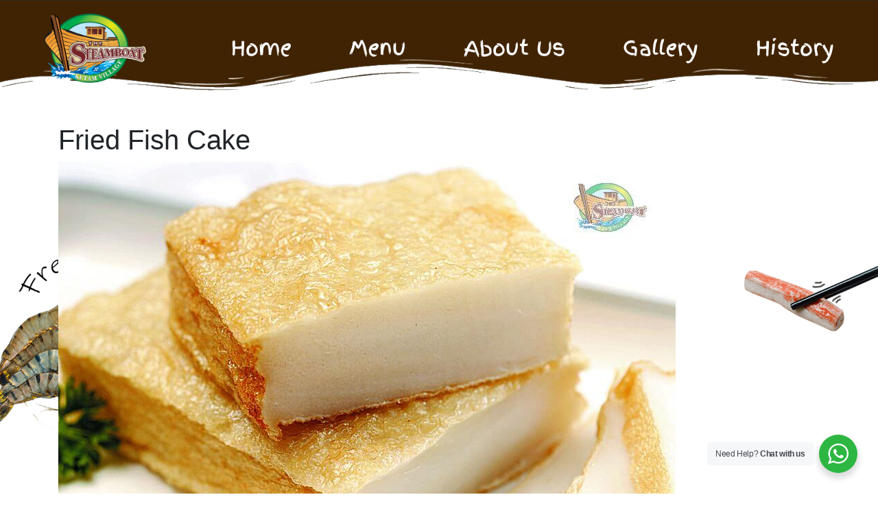

--- FILE ---
content_type: text/html; charset=UTF-8
request_url: https://www.thesteamboat.com.my/fried-fish-cake/
body_size: 10355
content:
<!DOCTYPE html>
<html lang="en-US">
<head>
    <meta charset="UTF-8">
    <meta name="viewport" content="width=device-width, initial-scale=1">
    <meta http-equiv="X-UA-Compatible" content="IE=edge">
    <link rel="profile" href="https://gmpg.org/xfn/11">
	<meta name='robots' content='index, follow, max-image-preview:large, max-snippet:-1, max-video-preview:-1' />

	<!-- This site is optimized with the Yoast SEO plugin v24.5 - https://yoast.com/wordpress/plugins/seo/ -->
	<title>Fried Fish Cake | TheSteamboat Ketam Village</title>
	<link rel="canonical" href="https://www.thesteamboat.com.my/fried-fish-cake/" />
	<meta property="og:locale" content="en_US" />
	<meta property="og:type" content="article" />
	<meta property="og:title" content="Fried Fish Cake | TheSteamboat Ketam Village" />
	<meta property="og:url" content="https://www.thesteamboat.com.my/fried-fish-cake/" />
	<meta property="og:site_name" content="TheSteamboat Ketam Village" />
	<meta property="article:published_time" content="2022-09-28T07:01:04+00:00" />
	<meta property="og:image" content="https://www.thesteamboat.com.my/wp-content/uploads/2022/09/ala-fishcake.jpg" />
	<meta property="og:image:width" content="900" />
	<meta property="og:image:height" content="602" />
	<meta property="og:image:type" content="image/jpeg" />
	<meta name="author" content="login_thesteamboat" />
	<meta name="twitter:card" content="summary_large_image" />
	<meta name="twitter:label1" content="Written by" />
	<meta name="twitter:data1" content="login_thesteamboat" />
	<script type="application/ld+json" class="yoast-schema-graph">{"@context":"https://schema.org","@graph":[{"@type":"WebPage","@id":"https://www.thesteamboat.com.my/fried-fish-cake/","url":"https://www.thesteamboat.com.my/fried-fish-cake/","name":"Fried Fish Cake | TheSteamboat Ketam Village","isPartOf":{"@id":"https://www.thesteamboat.com.my/#website"},"primaryImageOfPage":{"@id":"https://www.thesteamboat.com.my/fried-fish-cake/#primaryimage"},"image":{"@id":"https://www.thesteamboat.com.my/fried-fish-cake/#primaryimage"},"thumbnailUrl":"https://www.thesteamboat.com.my/wp-content/uploads/2022/09/ala-fishcake.jpg","datePublished":"2022-09-28T07:01:04+00:00","author":{"@id":"https://www.thesteamboat.com.my/#/schema/person/5fc06a3840a33a49836406acb9d08e32"},"breadcrumb":{"@id":"https://www.thesteamboat.com.my/fried-fish-cake/#breadcrumb"},"inLanguage":"en-US","potentialAction":[{"@type":"ReadAction","target":["https://www.thesteamboat.com.my/fried-fish-cake/"]}]},{"@type":"ImageObject","inLanguage":"en-US","@id":"https://www.thesteamboat.com.my/fried-fish-cake/#primaryimage","url":"https://www.thesteamboat.com.my/wp-content/uploads/2022/09/ala-fishcake.jpg","contentUrl":"https://www.thesteamboat.com.my/wp-content/uploads/2022/09/ala-fishcake.jpg","width":900,"height":602},{"@type":"BreadcrumbList","@id":"https://www.thesteamboat.com.my/fried-fish-cake/#breadcrumb","itemListElement":[{"@type":"ListItem","position":1,"name":"Home","item":"https://www.thesteamboat.com.my/"},{"@type":"ListItem","position":2,"name":"Fried Fish Cake"}]},{"@type":"WebSite","@id":"https://www.thesteamboat.com.my/#website","url":"https://www.thesteamboat.com.my/","name":"TheSteamboat Ketam Village","description":"Official Website","potentialAction":[{"@type":"SearchAction","target":{"@type":"EntryPoint","urlTemplate":"https://www.thesteamboat.com.my/?s={search_term_string}"},"query-input":{"@type":"PropertyValueSpecification","valueRequired":true,"valueName":"search_term_string"}}],"inLanguage":"en-US"},{"@type":"Person","@id":"https://www.thesteamboat.com.my/#/schema/person/5fc06a3840a33a49836406acb9d08e32","name":"login_thesteamboat","image":{"@type":"ImageObject","inLanguage":"en-US","@id":"https://www.thesteamboat.com.my/#/schema/person/image/","url":"https://secure.gravatar.com/avatar/c8a591001cae61c629e8da6fe52ecd8d5f202103939d7b5207ca6b9b4ffee608?s=96&d=mm&r=g","contentUrl":"https://secure.gravatar.com/avatar/c8a591001cae61c629e8da6fe52ecd8d5f202103939d7b5207ca6b9b4ffee608?s=96&d=mm&r=g","caption":"login_thesteamboat"},"sameAs":["https://www.thesteamboat.com.my"],"url":"https://www.thesteamboat.com.my/author/login_thesteamboat/"}]}</script>
	<!-- / Yoast SEO plugin. -->


<link rel="alternate" type="application/rss+xml" title="TheSteamboat Ketam Village &raquo; Feed" href="https://www.thesteamboat.com.my/feed/" />
<link rel="alternate" type="application/rss+xml" title="TheSteamboat Ketam Village &raquo; Comments Feed" href="https://www.thesteamboat.com.my/comments/feed/" />
<link rel="alternate" type="application/rss+xml" title="TheSteamboat Ketam Village &raquo; Fried Fish Cake Comments Feed" href="https://www.thesteamboat.com.my/fried-fish-cake/feed/" />
<link rel="alternate" title="oEmbed (JSON)" type="application/json+oembed" href="https://www.thesteamboat.com.my/wp-json/oembed/1.0/embed?url=https%3A%2F%2Fwww.thesteamboat.com.my%2Ffried-fish-cake%2F" />
<link rel="alternate" title="oEmbed (XML)" type="text/xml+oembed" href="https://www.thesteamboat.com.my/wp-json/oembed/1.0/embed?url=https%3A%2F%2Fwww.thesteamboat.com.my%2Ffried-fish-cake%2F&#038;format=xml" />
<style id='wp-img-auto-sizes-contain-inline-css' type='text/css'>
img:is([sizes=auto i],[sizes^="auto," i]){contain-intrinsic-size:3000px 1500px}
/*# sourceURL=wp-img-auto-sizes-contain-inline-css */
</style>
<style id='wp-emoji-styles-inline-css' type='text/css'>

	img.wp-smiley, img.emoji {
		display: inline !important;
		border: none !important;
		box-shadow: none !important;
		height: 1em !important;
		width: 1em !important;
		margin: 0 0.07em !important;
		vertical-align: -0.1em !important;
		background: none !important;
		padding: 0 !important;
	}
/*# sourceURL=wp-emoji-styles-inline-css */
</style>
<style id='wp-block-library-inline-css' type='text/css'>
:root{--wp-block-synced-color:#7a00df;--wp-block-synced-color--rgb:122,0,223;--wp-bound-block-color:var(--wp-block-synced-color);--wp-editor-canvas-background:#ddd;--wp-admin-theme-color:#007cba;--wp-admin-theme-color--rgb:0,124,186;--wp-admin-theme-color-darker-10:#006ba1;--wp-admin-theme-color-darker-10--rgb:0,107,160.5;--wp-admin-theme-color-darker-20:#005a87;--wp-admin-theme-color-darker-20--rgb:0,90,135;--wp-admin-border-width-focus:2px}@media (min-resolution:192dpi){:root{--wp-admin-border-width-focus:1.5px}}.wp-element-button{cursor:pointer}:root .has-very-light-gray-background-color{background-color:#eee}:root .has-very-dark-gray-background-color{background-color:#313131}:root .has-very-light-gray-color{color:#eee}:root .has-very-dark-gray-color{color:#313131}:root .has-vivid-green-cyan-to-vivid-cyan-blue-gradient-background{background:linear-gradient(135deg,#00d084,#0693e3)}:root .has-purple-crush-gradient-background{background:linear-gradient(135deg,#34e2e4,#4721fb 50%,#ab1dfe)}:root .has-hazy-dawn-gradient-background{background:linear-gradient(135deg,#faaca8,#dad0ec)}:root .has-subdued-olive-gradient-background{background:linear-gradient(135deg,#fafae1,#67a671)}:root .has-atomic-cream-gradient-background{background:linear-gradient(135deg,#fdd79a,#004a59)}:root .has-nightshade-gradient-background{background:linear-gradient(135deg,#330968,#31cdcf)}:root .has-midnight-gradient-background{background:linear-gradient(135deg,#020381,#2874fc)}:root{--wp--preset--font-size--normal:16px;--wp--preset--font-size--huge:42px}.has-regular-font-size{font-size:1em}.has-larger-font-size{font-size:2.625em}.has-normal-font-size{font-size:var(--wp--preset--font-size--normal)}.has-huge-font-size{font-size:var(--wp--preset--font-size--huge)}.has-text-align-center{text-align:center}.has-text-align-left{text-align:left}.has-text-align-right{text-align:right}.has-fit-text{white-space:nowrap!important}#end-resizable-editor-section{display:none}.aligncenter{clear:both}.items-justified-left{justify-content:flex-start}.items-justified-center{justify-content:center}.items-justified-right{justify-content:flex-end}.items-justified-space-between{justify-content:space-between}.screen-reader-text{border:0;clip-path:inset(50%);height:1px;margin:-1px;overflow:hidden;padding:0;position:absolute;width:1px;word-wrap:normal!important}.screen-reader-text:focus{background-color:#ddd;clip-path:none;color:#444;display:block;font-size:1em;height:auto;left:5px;line-height:normal;padding:15px 23px 14px;text-decoration:none;top:5px;width:auto;z-index:100000}html :where(.has-border-color){border-style:solid}html :where([style*=border-top-color]){border-top-style:solid}html :where([style*=border-right-color]){border-right-style:solid}html :where([style*=border-bottom-color]){border-bottom-style:solid}html :where([style*=border-left-color]){border-left-style:solid}html :where([style*=border-width]){border-style:solid}html :where([style*=border-top-width]){border-top-style:solid}html :where([style*=border-right-width]){border-right-style:solid}html :where([style*=border-bottom-width]){border-bottom-style:solid}html :where([style*=border-left-width]){border-left-style:solid}html :where(img[class*=wp-image-]){height:auto;max-width:100%}:where(figure){margin:0 0 1em}html :where(.is-position-sticky){--wp-admin--admin-bar--position-offset:var(--wp-admin--admin-bar--height,0px)}@media screen and (max-width:600px){html :where(.is-position-sticky){--wp-admin--admin-bar--position-offset:0px}}

/*# sourceURL=wp-block-library-inline-css */
</style><style id='global-styles-inline-css' type='text/css'>
:root{--wp--preset--aspect-ratio--square: 1;--wp--preset--aspect-ratio--4-3: 4/3;--wp--preset--aspect-ratio--3-4: 3/4;--wp--preset--aspect-ratio--3-2: 3/2;--wp--preset--aspect-ratio--2-3: 2/3;--wp--preset--aspect-ratio--16-9: 16/9;--wp--preset--aspect-ratio--9-16: 9/16;--wp--preset--color--black: #000000;--wp--preset--color--cyan-bluish-gray: #abb8c3;--wp--preset--color--white: #ffffff;--wp--preset--color--pale-pink: #f78da7;--wp--preset--color--vivid-red: #cf2e2e;--wp--preset--color--luminous-vivid-orange: #ff6900;--wp--preset--color--luminous-vivid-amber: #fcb900;--wp--preset--color--light-green-cyan: #7bdcb5;--wp--preset--color--vivid-green-cyan: #00d084;--wp--preset--color--pale-cyan-blue: #8ed1fc;--wp--preset--color--vivid-cyan-blue: #0693e3;--wp--preset--color--vivid-purple: #9b51e0;--wp--preset--gradient--vivid-cyan-blue-to-vivid-purple: linear-gradient(135deg,rgb(6,147,227) 0%,rgb(155,81,224) 100%);--wp--preset--gradient--light-green-cyan-to-vivid-green-cyan: linear-gradient(135deg,rgb(122,220,180) 0%,rgb(0,208,130) 100%);--wp--preset--gradient--luminous-vivid-amber-to-luminous-vivid-orange: linear-gradient(135deg,rgb(252,185,0) 0%,rgb(255,105,0) 100%);--wp--preset--gradient--luminous-vivid-orange-to-vivid-red: linear-gradient(135deg,rgb(255,105,0) 0%,rgb(207,46,46) 100%);--wp--preset--gradient--very-light-gray-to-cyan-bluish-gray: linear-gradient(135deg,rgb(238,238,238) 0%,rgb(169,184,195) 100%);--wp--preset--gradient--cool-to-warm-spectrum: linear-gradient(135deg,rgb(74,234,220) 0%,rgb(151,120,209) 20%,rgb(207,42,186) 40%,rgb(238,44,130) 60%,rgb(251,105,98) 80%,rgb(254,248,76) 100%);--wp--preset--gradient--blush-light-purple: linear-gradient(135deg,rgb(255,206,236) 0%,rgb(152,150,240) 100%);--wp--preset--gradient--blush-bordeaux: linear-gradient(135deg,rgb(254,205,165) 0%,rgb(254,45,45) 50%,rgb(107,0,62) 100%);--wp--preset--gradient--luminous-dusk: linear-gradient(135deg,rgb(255,203,112) 0%,rgb(199,81,192) 50%,rgb(65,88,208) 100%);--wp--preset--gradient--pale-ocean: linear-gradient(135deg,rgb(255,245,203) 0%,rgb(182,227,212) 50%,rgb(51,167,181) 100%);--wp--preset--gradient--electric-grass: linear-gradient(135deg,rgb(202,248,128) 0%,rgb(113,206,126) 100%);--wp--preset--gradient--midnight: linear-gradient(135deg,rgb(2,3,129) 0%,rgb(40,116,252) 100%);--wp--preset--font-size--small: 13px;--wp--preset--font-size--medium: 20px;--wp--preset--font-size--large: 36px;--wp--preset--font-size--x-large: 42px;--wp--preset--spacing--20: 0.44rem;--wp--preset--spacing--30: 0.67rem;--wp--preset--spacing--40: 1rem;--wp--preset--spacing--50: 1.5rem;--wp--preset--spacing--60: 2.25rem;--wp--preset--spacing--70: 3.38rem;--wp--preset--spacing--80: 5.06rem;--wp--preset--shadow--natural: 6px 6px 9px rgba(0, 0, 0, 0.2);--wp--preset--shadow--deep: 12px 12px 50px rgba(0, 0, 0, 0.4);--wp--preset--shadow--sharp: 6px 6px 0px rgba(0, 0, 0, 0.2);--wp--preset--shadow--outlined: 6px 6px 0px -3px rgb(255, 255, 255), 6px 6px rgb(0, 0, 0);--wp--preset--shadow--crisp: 6px 6px 0px rgb(0, 0, 0);}:where(.is-layout-flex){gap: 0.5em;}:where(.is-layout-grid){gap: 0.5em;}body .is-layout-flex{display: flex;}.is-layout-flex{flex-wrap: wrap;align-items: center;}.is-layout-flex > :is(*, div){margin: 0;}body .is-layout-grid{display: grid;}.is-layout-grid > :is(*, div){margin: 0;}:where(.wp-block-columns.is-layout-flex){gap: 2em;}:where(.wp-block-columns.is-layout-grid){gap: 2em;}:where(.wp-block-post-template.is-layout-flex){gap: 1.25em;}:where(.wp-block-post-template.is-layout-grid){gap: 1.25em;}.has-black-color{color: var(--wp--preset--color--black) !important;}.has-cyan-bluish-gray-color{color: var(--wp--preset--color--cyan-bluish-gray) !important;}.has-white-color{color: var(--wp--preset--color--white) !important;}.has-pale-pink-color{color: var(--wp--preset--color--pale-pink) !important;}.has-vivid-red-color{color: var(--wp--preset--color--vivid-red) !important;}.has-luminous-vivid-orange-color{color: var(--wp--preset--color--luminous-vivid-orange) !important;}.has-luminous-vivid-amber-color{color: var(--wp--preset--color--luminous-vivid-amber) !important;}.has-light-green-cyan-color{color: var(--wp--preset--color--light-green-cyan) !important;}.has-vivid-green-cyan-color{color: var(--wp--preset--color--vivid-green-cyan) !important;}.has-pale-cyan-blue-color{color: var(--wp--preset--color--pale-cyan-blue) !important;}.has-vivid-cyan-blue-color{color: var(--wp--preset--color--vivid-cyan-blue) !important;}.has-vivid-purple-color{color: var(--wp--preset--color--vivid-purple) !important;}.has-black-background-color{background-color: var(--wp--preset--color--black) !important;}.has-cyan-bluish-gray-background-color{background-color: var(--wp--preset--color--cyan-bluish-gray) !important;}.has-white-background-color{background-color: var(--wp--preset--color--white) !important;}.has-pale-pink-background-color{background-color: var(--wp--preset--color--pale-pink) !important;}.has-vivid-red-background-color{background-color: var(--wp--preset--color--vivid-red) !important;}.has-luminous-vivid-orange-background-color{background-color: var(--wp--preset--color--luminous-vivid-orange) !important;}.has-luminous-vivid-amber-background-color{background-color: var(--wp--preset--color--luminous-vivid-amber) !important;}.has-light-green-cyan-background-color{background-color: var(--wp--preset--color--light-green-cyan) !important;}.has-vivid-green-cyan-background-color{background-color: var(--wp--preset--color--vivid-green-cyan) !important;}.has-pale-cyan-blue-background-color{background-color: var(--wp--preset--color--pale-cyan-blue) !important;}.has-vivid-cyan-blue-background-color{background-color: var(--wp--preset--color--vivid-cyan-blue) !important;}.has-vivid-purple-background-color{background-color: var(--wp--preset--color--vivid-purple) !important;}.has-black-border-color{border-color: var(--wp--preset--color--black) !important;}.has-cyan-bluish-gray-border-color{border-color: var(--wp--preset--color--cyan-bluish-gray) !important;}.has-white-border-color{border-color: var(--wp--preset--color--white) !important;}.has-pale-pink-border-color{border-color: var(--wp--preset--color--pale-pink) !important;}.has-vivid-red-border-color{border-color: var(--wp--preset--color--vivid-red) !important;}.has-luminous-vivid-orange-border-color{border-color: var(--wp--preset--color--luminous-vivid-orange) !important;}.has-luminous-vivid-amber-border-color{border-color: var(--wp--preset--color--luminous-vivid-amber) !important;}.has-light-green-cyan-border-color{border-color: var(--wp--preset--color--light-green-cyan) !important;}.has-vivid-green-cyan-border-color{border-color: var(--wp--preset--color--vivid-green-cyan) !important;}.has-pale-cyan-blue-border-color{border-color: var(--wp--preset--color--pale-cyan-blue) !important;}.has-vivid-cyan-blue-border-color{border-color: var(--wp--preset--color--vivid-cyan-blue) !important;}.has-vivid-purple-border-color{border-color: var(--wp--preset--color--vivid-purple) !important;}.has-vivid-cyan-blue-to-vivid-purple-gradient-background{background: var(--wp--preset--gradient--vivid-cyan-blue-to-vivid-purple) !important;}.has-light-green-cyan-to-vivid-green-cyan-gradient-background{background: var(--wp--preset--gradient--light-green-cyan-to-vivid-green-cyan) !important;}.has-luminous-vivid-amber-to-luminous-vivid-orange-gradient-background{background: var(--wp--preset--gradient--luminous-vivid-amber-to-luminous-vivid-orange) !important;}.has-luminous-vivid-orange-to-vivid-red-gradient-background{background: var(--wp--preset--gradient--luminous-vivid-orange-to-vivid-red) !important;}.has-very-light-gray-to-cyan-bluish-gray-gradient-background{background: var(--wp--preset--gradient--very-light-gray-to-cyan-bluish-gray) !important;}.has-cool-to-warm-spectrum-gradient-background{background: var(--wp--preset--gradient--cool-to-warm-spectrum) !important;}.has-blush-light-purple-gradient-background{background: var(--wp--preset--gradient--blush-light-purple) !important;}.has-blush-bordeaux-gradient-background{background: var(--wp--preset--gradient--blush-bordeaux) !important;}.has-luminous-dusk-gradient-background{background: var(--wp--preset--gradient--luminous-dusk) !important;}.has-pale-ocean-gradient-background{background: var(--wp--preset--gradient--pale-ocean) !important;}.has-electric-grass-gradient-background{background: var(--wp--preset--gradient--electric-grass) !important;}.has-midnight-gradient-background{background: var(--wp--preset--gradient--midnight) !important;}.has-small-font-size{font-size: var(--wp--preset--font-size--small) !important;}.has-medium-font-size{font-size: var(--wp--preset--font-size--medium) !important;}.has-large-font-size{font-size: var(--wp--preset--font-size--large) !important;}.has-x-large-font-size{font-size: var(--wp--preset--font-size--x-large) !important;}
/*# sourceURL=global-styles-inline-css */
</style>

<style id='classic-theme-styles-inline-css' type='text/css'>
/*! This file is auto-generated */
.wp-block-button__link{color:#fff;background-color:#32373c;border-radius:9999px;box-shadow:none;text-decoration:none;padding:calc(.667em + 2px) calc(1.333em + 2px);font-size:1.125em}.wp-block-file__button{background:#32373c;color:#fff;text-decoration:none}
/*# sourceURL=/wp-includes/css/classic-themes.min.css */
</style>
<link rel='stylesheet' id='nta-css-popup-css' href='https://www.thesteamboat.com.my/wp-content/plugins/wp-whatsapp/assets/dist/css/style.css?ver=6.9' type='text/css' media='all' />
<link rel='stylesheet' id='wpsm_tabs_r-font-awesome-front-css' href='https://www.thesteamboat.com.my/wp-content/plugins/tabs-responsive/assets/css/font-awesome/css/font-awesome.min.css?ver=6.9' type='text/css' media='all' />
<link rel='stylesheet' id='wpsm_tabs_r_bootstrap-front-css' href='https://www.thesteamboat.com.my/wp-content/plugins/tabs-responsive/assets/css/bootstrap-front.css?ver=6.9' type='text/css' media='all' />
<link rel='stylesheet' id='wpsm_tabs_r_animate-css' href='https://www.thesteamboat.com.my/wp-content/plugins/tabs-responsive/assets/css/animate.css?ver=6.9' type='text/css' media='all' />
<link rel='stylesheet' id='zhi-bootstrap-style-css' href='https://www.thesteamboat.com.my/wp-content/themes/zhi_theme/css/bootstrap.min.css?ver=6.9' type='text/css' media='all' />
<link rel='stylesheet' id='zhi-stylesheet-css' href='https://www.thesteamboat.com.my/wp-content/themes/zhi_theme/css/style.css?v2_13&#038;ver=6.9' type='text/css' media='all' />
<link rel='stylesheet' id='zhi-theme-style-css' href='https://www.thesteamboat.com.my/wp-content/themes/zhi_theme/css/theme-bootstrap.php?ver=6.9' type='text/css' media='all' />
<link rel='stylesheet' id='zhi_owl-css' href='https://www.thesteamboat.com.my/wp-content/themes/zhi_theme/css/owl.carousel.min.css?ver=6.9' type='text/css' media='all' />
<link rel='stylesheet' id='zhi_owl_theme-css' href='https://www.thesteamboat.com.my/wp-content/themes/zhi_theme/css/owl.theme.default.min.css?ver=6.9' type='text/css' media='all' />
<link rel='stylesheet' id='zhi_fancy-css' href='https://www.thesteamboat.com.my/wp-content/themes/zhi_theme/css/jquery.fancybox.min.css?ver=6.9' type='text/css' media='all' />
<!--n2css--><!--n2js--><script type="text/javascript" src="https://www.thesteamboat.com.my/wp-includes/js/jquery/jquery.min.js?ver=3.7.1" id="jquery-core-js"></script>
<script type="text/javascript" src="https://www.thesteamboat.com.my/wp-includes/js/jquery/jquery-migrate.min.js?ver=3.4.1" id="jquery-migrate-js"></script>
<link rel="https://api.w.org/" href="https://www.thesteamboat.com.my/wp-json/" /><link rel="alternate" title="JSON" type="application/json" href="https://www.thesteamboat.com.my/wp-json/wp/v2/posts/418" /><link rel="EditURI" type="application/rsd+xml" title="RSD" href="https://www.thesteamboat.com.my/xmlrpc.php?rsd" />
<meta name="generator" content="WordPress 6.9" />
<link rel='shortlink' href='https://www.thesteamboat.com.my/?p=418' />
<meta name="generator" content="Powered by WPBakery Page Builder - drag and drop page builder for WordPress."/>
<link rel="icon" href="https://www.thesteamboat.com.my/wp-content/uploads/2022/09/cropped-The-Steamboat_Favicon-32x32.png" sizes="32x32" />
<link rel="icon" href="https://www.thesteamboat.com.my/wp-content/uploads/2022/09/cropped-The-Steamboat_Favicon-192x192.png" sizes="192x192" />
<link rel="apple-touch-icon" href="https://www.thesteamboat.com.my/wp-content/uploads/2022/09/cropped-The-Steamboat_Favicon-180x180.png" />
<meta name="msapplication-TileImage" content="https://www.thesteamboat.com.my/wp-content/uploads/2022/09/cropped-The-Steamboat_Favicon-270x270.png" />
<noscript><style> .wpb_animate_when_almost_visible { opacity: 1; }</style></noscript>	<!-- Animate CSS -->
	<link rel="stylesheet" href="https://cdnjs.cloudflare.com/ajax/libs/animate.css/4.1.1/animate.min.css"/>
    <link rel="stylesheet" href="https://cdn.jsdelivr.net/npm/bootstrap@4.6.1/dist/css/bootstrap.min.css">
    <!--<script src="https://cdn.jsdelivr.net/npm/jquery@3.6.0/dist/jquery.slim.min.js"></script>-->
    <!--<script src="https://cdn.jsdelivr.net/npm/popper.js@1.16.1/dist/umd/popper.min.js"></script>-->
    <!--<script src="https://cdn.jsdelivr.net/npm/bootstrap@4.6.1/dist/js/bootstrap.bundle.min.js"></script>-->
	<link rel="stylesheet" href="https://www.thesteamboat.com.my/wp-content/themes/zhi_theme/custom-style.css?v=865352" type="text/css">
</head>
	
	<!-- Google tag (gtag.js) -->
<script async src="https://www.googletagmanager.com/gtag/js?id=G-V94CGBQFXB"></script>
<script>
  window.dataLayer = window.dataLayer || [];
  function gtag(){dataLayer.push(arguments);}
  gtag('js', new Date());

  gtag('config', 'G-V94CGBQFXB');
  gtag('config', 'UA-243322735-1');
</script>

<body class="wp-singular post-template-default single single-post postid-418 single-format-standard wp-theme-zhi_theme wpb-js-composer js-comp-ver-6.9.0 vc_responsive modula-best-grid-gallery" onload="fullHeight()" onresize="fullHeight();menu_height()">
	
		<header id="zhiHead">
	    <div class="header-box">
			
			<div class="align-items-center menu-wrapper_before header-menu">
			    <div class="">
    				                        <a href="https://www.thesteamboat.com.my/">
                            <img src="https://www.thesteamboat.com.my/wp-content/uploads/2022/09/logo.png" alt="TheSteamboat Ketam Village" class="logo">
                        </a>
                    		        </div>
			        
				<div class="menu-wrapper">
					<div class="menu-wrapper-inner">
						<div id="main_menu" class="menu-menu-1-container"><ul id="menu-menu-1" class="zhi_menu"><li id="menu-item-43" class="menu-item menu-item-type-post_type menu-item-object-page menu-item-home menu-item-43"><a href="https://www.thesteamboat.com.my/">Home</a></li>
<li id="menu-item-265" class="menu-item menu-item-type-custom menu-item-object-custom menu-item-home menu-item-265"><a href="https://www.thesteamboat.com.my/#menu">Menu</a></li>
<li id="menu-item-266" class="menu-item menu-item-type-custom menu-item-object-custom menu-item-home menu-item-266"><a href="https://www.thesteamboat.com.my/#about">About Us</a></li>
<li id="menu-item-46" class="menu-item menu-item-type-post_type menu-item-object-page menu-item-46"><a href="https://www.thesteamboat.com.my/gallery/">Gallery</a></li>
<li id="menu-item-47" class="menu-item menu-item-type-post_type menu-item-object-page menu-item-47"><a href="https://www.thesteamboat.com.my/history/">History</a></li>
</ul></div>											</div>
				</div>
				
				<div class="menu-hamburger d-xl-none">
					<div class="mobile-menu open-menu" onclick="mobileMenu();">
						<i class="fas fa-bars"></i>
					</div>
					<div class="mobile-menu close-menu" onclick="closeMenu();" style="display:none;">
						<i class="fas fa-times"></i>
					</div>
				</div>
			
			</div>
		</div>
	</header>
	

	<div class="bg">
<div class="container">
	<div class="row">
		<section class="content-area col-12">
						<header class="entry-header">
				<h1 class="entry-title">Fried Fish Cake</h1><!-- 				<div class="entry-meta">
					<span class="post-date">Posted by: 2022-09-28</span>
				</div> -->
			</header><!-- .entry-header -->
			<img width="900" height="602" src="https://www.thesteamboat.com.my/wp-content/uploads/2022/09/ala-fishcake.jpg" class="attachment-post-thumbnail size-post-thumbnail wp-post-image" alt="" decoding="async" fetchpriority="high" srcset="https://www.thesteamboat.com.my/wp-content/uploads/2022/09/ala-fishcake.jpg 900w, https://www.thesteamboat.com.my/wp-content/uploads/2022/09/ala-fishcake-300x201.jpg 300w, https://www.thesteamboat.com.my/wp-content/uploads/2022/09/ala-fishcake-768x514.jpg 768w" sizes="(max-width: 900px) 100vw, 900px" />			
								<div class="my-3 d-inline-block w-100 clearfix pagi-cus">
					<div class="float-start">
						<a href="https://www.thesteamboat.com.my/fried-dumpling/">
							<span>Prev Article</span>
							<br><small>Fried Dumpling</small>	
						</a>
					</div>
					<div class="float-end">
						<a href="https://www.thesteamboat.com.my/herbs/">
							<span>Next Article</span><br><small>Herbs</small>	
						</a>
					</div>
				</div>
			
					</section>
	</div>
</div>
</div>



<footer class="footer">
		<div class="container">
		<div class="py-3">
			<div class="row">
				<div class="col-md-12 text-center copyright_message">
					Copyright © 2026 TheSteamboat Ketam Village. All Rights Reserved.				</div>
			</div>
		</div>
	</div>
</footer>


<!-- // fixed top // -->
<script>
    document.addEventListener("DOMContentLoaded", function(){
    window.addEventListener('scroll', function() {
      if (window.scrollY > 50) {
        document.getElementById('stickytop').classList.add('fixed-top');
      } else {
        document.getElementById('stickytop').classList.remove('fixed-top');
        document.body.style.paddingTop = '0';
      } 
  });
});
</script>


<script>
    function openCity(evt, cityName) {
    var i, tabcontent, tablinks;
        tabcontent = document.getElementsByClassName("tabcontent");
    for (i = 0; i < tabcontent.length; i++) {
        tabcontent[i].style.display = "none";
    }
        tablinks = document.getElementsByClassName("tablinks");
    for (i = 0; i < tablinks.length; i++) {
        tablinks[i].className = tablinks[i].className.replace(" active", "");
    }
        document.getElementById(cityName).style.display = "block";
        evt.currentTarget.className += " active";
    }
    
    document.getElementById("defaultOpen").click();

</script>


<script type="speculationrules">
{"prefetch":[{"source":"document","where":{"and":[{"href_matches":"/*"},{"not":{"href_matches":["/wp-*.php","/wp-admin/*","/wp-content/uploads/*","/wp-content/*","/wp-content/plugins/*","/wp-content/themes/zhi_theme/*","/*\\?(.+)"]}},{"not":{"selector_matches":"a[rel~=\"nofollow\"]"}},{"not":{"selector_matches":".no-prefetch, .no-prefetch a"}}]},"eagerness":"conservative"}]}
</script>
<div id="wa"></div><script type="text/javascript" src="https://www.thesteamboat.com.my/wp-content/plugins/tabs-responsive/assets/js/tabs-custom.js?ver=6.9" id="wpsm_tabs_r_custom-js-front-js"></script>
<script type="text/javascript" src="https://www.thesteamboat.com.my/wp-content/plugins/wp-whatsapp/assets/dist/js/njt-whatsapp.js?ver=3.7.0" id="nta-wa-libs-js"></script>
<script type="text/javascript" id="nta-js-global-js-extra">
/* <![CDATA[ */
var njt_wa_global = {"ajax_url":"https://www.thesteamboat.com.my/wp-admin/admin-ajax.php","nonce":"18a46d654b","defaultAvatarSVG":"\u003Csvg width=\"48px\" height=\"48px\" class=\"nta-whatsapp-default-avatar\" version=\"1.1\" id=\"Layer_1\" xmlns=\"http://www.w3.org/2000/svg\" xmlns:xlink=\"http://www.w3.org/1999/xlink\" x=\"0px\" y=\"0px\"\n            viewBox=\"0 0 512 512\" style=\"enable-background:new 0 0 512 512;\" xml:space=\"preserve\"\u003E\n            \u003Cpath style=\"fill:#EDEDED;\" d=\"M0,512l35.31-128C12.359,344.276,0,300.138,0,254.234C0,114.759,114.759,0,255.117,0\n            S512,114.759,512,254.234S395.476,512,255.117,512c-44.138,0-86.51-14.124-124.469-35.31L0,512z\"/\u003E\n            \u003Cpath style=\"fill:#55CD6C;\" d=\"M137.71,430.786l7.945,4.414c32.662,20.303,70.621,32.662,110.345,32.662\n            c115.641,0,211.862-96.221,211.862-213.628S371.641,44.138,255.117,44.138S44.138,137.71,44.138,254.234\n            c0,40.607,11.476,80.331,32.662,113.876l5.297,7.945l-20.303,74.152L137.71,430.786z\"/\u003E\n            \u003Cpath style=\"fill:#FEFEFE;\" d=\"M187.145,135.945l-16.772-0.883c-5.297,0-10.593,1.766-14.124,5.297\n            c-7.945,7.062-21.186,20.303-24.717,37.959c-6.179,26.483,3.531,58.262,26.483,90.041s67.09,82.979,144.772,105.048\n            c24.717,7.062,44.138,2.648,60.028-7.062c12.359-7.945,20.303-20.303,22.952-33.545l2.648-12.359\n            c0.883-3.531-0.883-7.945-4.414-9.71l-55.614-25.6c-3.531-1.766-7.945-0.883-10.593,2.648l-22.069,28.248\n            c-1.766,1.766-4.414,2.648-7.062,1.766c-15.007-5.297-65.324-26.483-92.69-79.448c-0.883-2.648-0.883-5.297,0.883-7.062\n            l21.186-23.834c1.766-2.648,2.648-6.179,1.766-8.828l-25.6-57.379C193.324,138.593,190.676,135.945,187.145,135.945\"/\u003E\n        \u003C/svg\u003E","defaultAvatarUrl":"https://www.thesteamboat.com.my/wp-content/plugins/wp-whatsapp/assets/img/whatsapp_logo.svg","timezone":"+08:00","i18n":{"online":"Online","offline":"Offline"},"urlSettings":{"onDesktop":"api","onMobile":"api","openInNewTab":"ON"}};
//# sourceURL=nta-js-global-js-extra
/* ]]> */
</script>
<script type="text/javascript" src="https://www.thesteamboat.com.my/wp-content/plugins/wp-whatsapp/assets/js/whatsapp-button.js?ver=3.7.0" id="nta-js-global-js"></script>
<script type="text/javascript" src="https://www.thesteamboat.com.my/wp-content/themes/zhi_theme/js/jquery.fancybox.min.js?ver=6.9" id="zhi_fancy_js-js"></script>
<script type="text/javascript" src="https://www.thesteamboat.com.my/wp-content/themes/zhi_theme/js/popper.min.js?ver=6.9" id="zhi-popper-script-js"></script>
<script type="text/javascript" src="https://www.thesteamboat.com.my/wp-content/themes/zhi_theme/js/bootstrap.min.js?ver=6.9" id="zhi-bootstrap-script-js"></script>
<script type="text/javascript" src="https://www.thesteamboat.com.my/wp-content/themes/zhi_theme/js/fontawesome.js?ver=6.9" id="zhi-awesome-script-js"></script>
<script type="text/javascript" src="https://www.thesteamboat.com.my/wp-content/themes/zhi_theme/js/owl.carousel.min.js?ver=6.9" id="zhi-carousel-script-js"></script>
<script type="text/javascript" src="https://www.thesteamboat.com.my/wp-content/themes/zhi_theme/js/custom.js?v=1984783&amp;ver=6.9" id="zhi-custom-script-js"></script>
<script type="text/javascript" id="nta-js-popup-js-extra">
/* <![CDATA[ */
var njt_wa = {"gdprStatus":"","accounts":[{"accountId":294,"accountName":"For Booking and Inquiry","avatar":"","number":"+60172008099","title":"Booking","predefinedText":"Hi , Thank you for contacting The Steamboat,\r\nPlease fill up your details for reservation\r\n\r\nName : \r\nPax : Adult (  ) Kids(  )\r\nTime :\r\nDate : \r\nH/p :\r\nTable: Inside / Outside","willBeBackText":"I will be back in [njwa_time_work]","dayOffsText":"I will be back soon","isAlwaysAvailable":"ON","daysOfWeekWorking":{"sunday":{"isWorkingOnDay":"OFF","workHours":[{"startTime":"08:00","endTime":"17:30"}]},"monday":{"isWorkingOnDay":"OFF","workHours":[{"startTime":"08:00","endTime":"17:30"}]},"tuesday":{"isWorkingOnDay":"OFF","workHours":[{"startTime":"08:00","endTime":"17:30"}]},"wednesday":{"isWorkingOnDay":"OFF","workHours":[{"startTime":"08:00","endTime":"17:30"}]},"thursday":{"isWorkingOnDay":"OFF","workHours":[{"startTime":"08:00","endTime":"17:30"}]},"friday":{"isWorkingOnDay":"OFF","workHours":[{"startTime":"08:00","endTime":"17:30"}]},"saturday":{"isWorkingOnDay":"OFF","workHours":[{"startTime":"08:00","endTime":"17:30"}]}}}],"options":{"display":{"displayCondition":"excludePages","includePages":[],"excludePages":[],"includePosts":[],"showOnDesktop":"ON","showOnMobile":"ON","time_symbols":"h:m"},"styles":{"title":"Start a Conversation","responseText":"The team typically replies in a few minutes.","description":"Hi! Click one of our member below to chat on \u003Cstrong\u003EWhatsApp\u003C/strong\u003E","backgroundColor":"#2db742","textColor":"#fff","titleSize":18,"accountNameSize":14,"descriptionTextSize":12,"regularTextSize":11,"scrollHeight":500,"isShowScroll":"OFF","isShowResponseText":"ON","isShowPoweredBy":"ON","btnLabel":"Need Help? \u003Cstrong\u003EChat with us\u003C/strong\u003E","btnLabelWidth":156,"btnPosition":"right","btnLeftDistance":30,"btnRightDistance":30,"btnBottomDistance":30,"isShowBtnLabel":"ON","isShowGDPR":"OFF","gdprContent":"Please accept our \u003Ca href=\"https://ninjateam.org/privacy-policy/\"\u003Eprivacy policy\u003C/a\u003E first to start a conversation."},"analytics":{"enabledGoogle":"OFF","enabledFacebook":"OFF","enabledGoogleGA4":"OFF"}}};
//# sourceURL=nta-js-popup-js-extra
/* ]]> */
</script>
<script type="text/javascript" src="https://www.thesteamboat.com.my/wp-content/plugins/wp-whatsapp/assets/js/whatsapp-popup.js?ver=3.7.0" id="nta-js-popup-js"></script>
<script id="wp-emoji-settings" type="application/json">
{"baseUrl":"https://s.w.org/images/core/emoji/17.0.2/72x72/","ext":".png","svgUrl":"https://s.w.org/images/core/emoji/17.0.2/svg/","svgExt":".svg","source":{"concatemoji":"https://www.thesteamboat.com.my/wp-includes/js/wp-emoji-release.min.js?ver=6.9"}}
</script>
<script type="module">
/* <![CDATA[ */
/*! This file is auto-generated */
const a=JSON.parse(document.getElementById("wp-emoji-settings").textContent),o=(window._wpemojiSettings=a,"wpEmojiSettingsSupports"),s=["flag","emoji"];function i(e){try{var t={supportTests:e,timestamp:(new Date).valueOf()};sessionStorage.setItem(o,JSON.stringify(t))}catch(e){}}function c(e,t,n){e.clearRect(0,0,e.canvas.width,e.canvas.height),e.fillText(t,0,0);t=new Uint32Array(e.getImageData(0,0,e.canvas.width,e.canvas.height).data);e.clearRect(0,0,e.canvas.width,e.canvas.height),e.fillText(n,0,0);const a=new Uint32Array(e.getImageData(0,0,e.canvas.width,e.canvas.height).data);return t.every((e,t)=>e===a[t])}function p(e,t){e.clearRect(0,0,e.canvas.width,e.canvas.height),e.fillText(t,0,0);var n=e.getImageData(16,16,1,1);for(let e=0;e<n.data.length;e++)if(0!==n.data[e])return!1;return!0}function u(e,t,n,a){switch(t){case"flag":return n(e,"\ud83c\udff3\ufe0f\u200d\u26a7\ufe0f","\ud83c\udff3\ufe0f\u200b\u26a7\ufe0f")?!1:!n(e,"\ud83c\udde8\ud83c\uddf6","\ud83c\udde8\u200b\ud83c\uddf6")&&!n(e,"\ud83c\udff4\udb40\udc67\udb40\udc62\udb40\udc65\udb40\udc6e\udb40\udc67\udb40\udc7f","\ud83c\udff4\u200b\udb40\udc67\u200b\udb40\udc62\u200b\udb40\udc65\u200b\udb40\udc6e\u200b\udb40\udc67\u200b\udb40\udc7f");case"emoji":return!a(e,"\ud83e\u1fac8")}return!1}function f(e,t,n,a){let r;const o=(r="undefined"!=typeof WorkerGlobalScope&&self instanceof WorkerGlobalScope?new OffscreenCanvas(300,150):document.createElement("canvas")).getContext("2d",{willReadFrequently:!0}),s=(o.textBaseline="top",o.font="600 32px Arial",{});return e.forEach(e=>{s[e]=t(o,e,n,a)}),s}function r(e){var t=document.createElement("script");t.src=e,t.defer=!0,document.head.appendChild(t)}a.supports={everything:!0,everythingExceptFlag:!0},new Promise(t=>{let n=function(){try{var e=JSON.parse(sessionStorage.getItem(o));if("object"==typeof e&&"number"==typeof e.timestamp&&(new Date).valueOf()<e.timestamp+604800&&"object"==typeof e.supportTests)return e.supportTests}catch(e){}return null}();if(!n){if("undefined"!=typeof Worker&&"undefined"!=typeof OffscreenCanvas&&"undefined"!=typeof URL&&URL.createObjectURL&&"undefined"!=typeof Blob)try{var e="postMessage("+f.toString()+"("+[JSON.stringify(s),u.toString(),c.toString(),p.toString()].join(",")+"));",a=new Blob([e],{type:"text/javascript"});const r=new Worker(URL.createObjectURL(a),{name:"wpTestEmojiSupports"});return void(r.onmessage=e=>{i(n=e.data),r.terminate(),t(n)})}catch(e){}i(n=f(s,u,c,p))}t(n)}).then(e=>{for(const n in e)a.supports[n]=e[n],a.supports.everything=a.supports.everything&&a.supports[n],"flag"!==n&&(a.supports.everythingExceptFlag=a.supports.everythingExceptFlag&&a.supports[n]);var t;a.supports.everythingExceptFlag=a.supports.everythingExceptFlag&&!a.supports.flag,a.supports.everything||((t=a.source||{}).concatemoji?r(t.concatemoji):t.wpemoji&&t.twemoji&&(r(t.twemoji),r(t.wpemoji)))});
//# sourceURL=https://www.thesteamboat.com.my/wp-includes/js/wp-emoji-loader.min.js
/* ]]> */
</script>
<script defer src="https://static.cloudflareinsights.com/beacon.min.js/vcd15cbe7772f49c399c6a5babf22c1241717689176015" integrity="sha512-ZpsOmlRQV6y907TI0dKBHq9Md29nnaEIPlkf84rnaERnq6zvWvPUqr2ft8M1aS28oN72PdrCzSjY4U6VaAw1EQ==" data-cf-beacon='{"version":"2024.11.0","token":"492f96a94ae2489aa60f0990f99926ee","r":1,"server_timing":{"name":{"cfCacheStatus":true,"cfEdge":true,"cfExtPri":true,"cfL4":true,"cfOrigin":true,"cfSpeedBrain":true},"location_startswith":null}}' crossorigin="anonymous"></script>
</body>
</html>

--- FILE ---
content_type: text/css
request_url: https://www.thesteamboat.com.my/wp-content/themes/zhi_theme/css/style.css?v2_13&ver=6.9
body_size: 716
content:
/** 
===== CONTENTS =====
#General
#Menu
#Search Form
#Footer
====================
**/

/** General **/
.btn-check:focus+.btn-primary, .btn-primary:focus, .btn-check:focus+.btn-secondary, .btn-secondary:focus {
	outline:none;
	box-shadow:none;
}
img {
	height: auto;
	max-width: 100%;
}

/** Menu **/
header#zhiHead {
    border-bottom: solid 1px #eee;
	background:#fff;
}
.menu-wrapper_before {
    display: flex;
    justify-content: flex-end;
}
.menu-wrapper {
	margin-right: 5%;
}
.menu-wrapper-inner {
	width: 100%;
	height: 100%;
	display: flex;
	align-items:center;
	justify-content: flex-end;
}
.zhi_menu {
    list-style: none;
	padding-left:0;
	margin:0;
}
.zhi_menu li {
	display: inline-block;
    margin-right: 1.5rem;
}
.zhi_menu li:last-child {
	margin-right: 0;
}
.cart-wrapper {
	margin-left: 1.5rem;
}
.language_list {
    list-style: none;
    position: absolute;
    left: 50%;
    transform: translateX(-50%);
    background: #eee;
    padding: 5px 0;
    width: 80px;
    text-align: center;
    border-radius: 5px;
}
.language_list li a {
    display: inline-block;
    width: 100%;
    padding: 3px;
}
.current_language span {
	cursor: pointer;
}
.current_language > span svg {
	transform: rotate(0deg);
    margin-top: 0;
	transition: all .3s ease;
}
.current_language > span.active svg {
    transform: rotate(180deg);
    margin-top: -2px;
	transition: all .3s ease;
}

/* Live Chat */
.section_live-chat {
    position: fixed;
    z-index: 99999;
    bottom: 5%;
    right: 2.5%;
	font-size: 3rem;
}

/* Footer */
.footer_policy ul {
	margin-bottom: 0;
	padding-left: 0;
}
.footer_policy ul li {
	display: inline-block;
}


@media screen and (max-width: 1200px) {
	#zhiHead > .container > .row {
		align-items: center;
	}
	#zhiHead.active:before {
		content: '';
		position: fixed;
		width: 100%;
		height: 100%;
		left: 0;
		top: 0;
		background: rgba(0,0,0,0.7);
		z-index: -1;
	}
	.menu-wrapper {
		display: flex;
		align-items:center;
		position: fixed;
		background: #fff;
		z-index: 9999;
		left:0;
		width: 100%;
		max-width: 100%;
		padding: 0;
		max-height: 0;
		overflow: hidden;
	}
	.menu-wrapper.active {
		max-height: 100%;
	}
	.menu-wrapper-inner {
		height: 100%;
		display: block;
		padding: 15px;
		overflow-y: auto;
	}
	.language_list {
		position: relative;
	}
	.menu-hamburger {
		display: flex;
		height: 100%;
		align-items: center;
		justify-content: flex-end;
	}
	.mobile-menu {
		display: inline-block;
		padding: 5px;
		font-size: 20px;
		cursor: pointer;
	}
	.menu-close {
		position: absolute;
		right: 10px;
		top: 10px;
	}
	.zhi_menu {
		width: 100%;
		text-align: center;
	}
	.zhi_menu li {
		display: block;
		margin-right: 0;
		margin-bottom: 15px;
	}
	.zhi_menu li a {
		display: inline-block;
		width: 100%;
		padding: 5px;
	}
	.menu-apply > a {
		font-size: 1.5rem;
	}
	.mmb_download {
		margin-bottom: 15px;
	}
	.mmb_download > a {
		max-width: 210px;
	}
}

@media screen and (max-width: 576px) {
	.footer_policy ul li {
		display: block;
	}
}

/** Search Form **/
.search-form input[type="search"]:focus {
	outline:none;
}

/** Footer **/
.copyright {
    border-top: solid 1px #eee;
}

--- FILE ---
content_type: text/css
request_url: https://www.thesteamboat.com.my/wp-content/themes/zhi_theme/custom-style.css?v=865352
body_size: 2450
content:
@media screen and (min-width: 1700px) {
	.container, .container-lg, .container-md, .container-sm, .container-xl, .container-xxl {
		max-width: 1640px;
	}
}

@font-face {
    font-family: FingerPaint;
    src: url(font/FingerPaint-Regular.ttf);
}


body {
    /*font-family: "FingerPaint", Sans-serif;*/
    width: 100%;
    height: 100%;
    padding: 0;
    margin: 0;
    overflow-x: hidden !important;
    
}

.bg {
    margin-top: 180px;
    background-image: url(img/food2.png);
    background-size: cover;
}

#zhiHead.active:before {
    background: unset;
}

.fas {
    color: #fff;    
}

.wa__popup_powered_content {
    display: none !important;
}



/* ========================================================================== */
/* ========================== HEADER  ======================================= */
/* ========================================================================== */
.logo {
    width: 150px;
}

header#zhiHead {
    background-image: url(img/header-bg.png);
    background-size: 100% 100%;
    padding: 20px 0;
    position: fixed;
    width: 100%;
    z-index: 1001;
    border-bottom: unset;
	top: 0;
	left: 0
}

/*header#zhiHead.sticky {*/
/*    position: fixed;*/
/*    width: 100%;*/
/*    z-index: 1001;*/
/*}*/

.header-box {
    display: flex;
    align-items: center;
    width: 90%;
    margin: auto;
}

.header-box .header-menu {
    width: 100%;
    justify-content: space-between;
}

.header-box .header-menu ul li a {
    font-family: "FingerPaint", Sans-serif;
    font-size: 30px;
    color: #fff;
}    

.header-box .header-menu .zhi_menu li {
    margin-right: 5rem;
    transition: transform .3s;
}

.header-box .header-menu .zhi_menu li:hover {
    transform: scale(1.2);
}

.header-box .header-menu .zhi_menu li:hover a {
    text-decoration: unset;
}

.header-box .header-menu .zhi_menu li:last-child {
    margin-right: 0;
}

.header-box .header-menu .menu-wrapper {
    margin-right: 0;
}

.pagi-cus {
	padding-bottom: 30px
}

.pagi-cus a {
	font-size: 20px !important;
	color: #333
}


/* ========================================================================== */
/* ========================== BANNER  ======================================= */
/* ========================================================================== */
.banner-slide {
    text-align: center;
    display: none;
}

.banner-slide img {
    height: 650px;
    object-fit: cover;
    margin: auto;
}

.banner-slide .carousel-indicators li {
    background: #000;
    width: 7px;
    height: 7px;
    border: unset;
    border-radius: 10px;
    margin: 0 5px;
}

.banner-slide .carousel-indicators {
    bottom: -30px;
    margin-bottom: 0;
}

.banner h2 {
    color: #000000;
    font-size: 48px;
    font-weight: 700;
    line-height: 1.3em;
    letter-spacing: 0px;
    text-align: center;
}

.carousel-control-prev-icon {
    background: url(img/chevron-left-solid.svg);
    background-repeat: no-repeat;
}

.carousel-control-next-icon {
    background: url(img/chevron-right-solid.svg);
    background-repeat: no-repeat;
}

/*.carousel-control-prev {*/
/*    left: 10%;*/
/*}*/

/*.carousel-control-next {*/
/*    right: 10%;*/
/*}*/


/* ========================================================================== */
/* ========================== TABS    ======================================= */
/* ========================================================================== */
.tab-box {
    width: 15.7%;
    border-style: solid;
    border-color: #71440B;
    border-radius: 12px;
    float: left;
    margin-right: 10px;
    margin-bottom: 10px;
}

.tab-box:last-child {
    margin-right: 0;
}

.tab-box img {
    border-radius: 9px;
    border-bottom-left-radius: 0;
    border-bottom-right-radius: 0;
    height: 130px;
    width: 100%;
    object-fit: cover
}

.tab-content-box {
    border-radius: 9px;
    border-top-left-radius: 0;
    border-top-right-radius: 0;
    background: #FFD661 !important;
    padding: 10px;
    min-height: 75px;
    display: flex;
    align-items: center;
}

.tab-content-box p {
    font-weight: 600;
    line-height: 1.1;
}

.tab-pane {
    -webkit-animation: fadeEffect 1s !important;
    animation: fadeEffect 1s !important;
}

@-webkit-keyframes fadeEffect {
    from {opacity: 0;}
    to {opacity: 1;}
}

@keyframes fadeEffect {
    from {opacity: 0;}
    to {opacity: 1;}
}

#tab_container_138 .wpsm_nav-tabs > li > a > span {
    font-family: "FingerPaint", Sans-serif !important;
}

#tab_container_138 .wpsm_nav-tabs {
    display: flex;
    justify-content: center;
}

#tab_container_138 .wpsm_nav-tabs > li {
    border-style: solid;
    border-width: 0px 0px 2px 2.5px;
    border-color: #050505;
    border-radius: 7px;
}

#tab_container_138 .wpsm_nav-tabs > li > a , #tab_container_138 .wpsm_nav-tabs > li.active > a, #tab_container_138 .wpsm_nav-tabs > li.active > a:hover, #tab_container_138 .wpsm_nav-tabs > li.active > a:focus {
    border-radius: 5.5px !important;
}

.menu-tab .vc_btn3 {
    display: none;
}

.menu-tab .vc_grid-item-mini {
    border-style: solid;
    border-color: #71440B;
    border-radius: 12px;
    margin-bottom: 10px;
}

.menu-tab .vc_gitem-zone {
    border-radius: 9px;
    border-bottom-left-radius: 0;
    border-bottom-right-radius: 0;
    height: 130px;
    width: 100%;
    object-fit: cover;
}

.menu-tab .vc_gitem-zone-c {
    border-radius: 9px;
    border-top-left-radius: 0;
    border-top-right-radius: 0;
    background: #FFD661 !important;
    padding: 10px;
    min-height: 75px;
    display: flex;
    align-items: center;
    height: auto;
}

.menu-tab .vc_gitem-post-data, .menu-tab .vc_gitem-post-data h4 {
    margin-bottom: 0;
    font-weight: 700;
    line-height: 1.1;
    font-size: 16px;
}

.menu-tab .vc_gitem_row .vc_gitem-col {
    padding: 0;
    display: flex;
}

.menu-tab .vc_tta-panels {
    border: unset !important;
    background: unset !important;
}

.menu-tab .vc_tta-tabs-list {
    display: flex !important;
    justify-content: center !important;
	margin-bottom: 10px !Important;
}

.menu-tab .vc_tta-color-grey.vc_tta-style-classic .vc_tta-tab>a span {
    font-family: "FingerPaint", Sans-serif !important;
}

.menu-tab .vc_tta-color-grey.vc_tta-style-classic .vc_tta-tab>a {
    margin-right: 0px !important;
    line-height: 1.42857143 !important;
    border: 1px solid #ecc34e !important;
    border-radius: 0px 0px 0 0 !important;
    background-color: #ffd661 !important;
    color: #000000 !important;
    padding: 15px 18px 15px 18px !important;
    text-decoration: none !important;
    font-size: 14px !important;
    text-align: center !important;
    font-family: sans-serif !important;
}

.menu-tab .vc_tta.vc_tta-spacing-1 .vc_tta-tab {
    border-style: solid;
    border-width: 0px 0px 2px 2.5px;
    border-color: #050505;
    border-radius: 7px;
    text-transform: uppercase;
    margin: 0 5px;
}

.menu-tab .vc_tta.vc_general .vc_tta-tab.vc_active>a {
    color: #ffffff !important;
    cursor: default;
    background-color: #5d3400 !important;
    border: 1px solid #441b00 !important;
	border-radius: 6px !important
}

.vc_tta.vc_general .vc_tta-tab.vc_active>a::after, .vc_tta.vc_general .vc_tta-tab.vc_active>a::before {
    display: none !important;
}



/* ========================================================================== */
/* ========================== ABOUT   ======================================= */
/* ========================================================================== */
.about-us h2 {
    color: #000000;
    font-size: 48px;
    font-weight: 700;
    line-height: 1.3em;
    letter-spacing: 0px;
    text-align: center;
}

.about-us ul li {
    font-size: 22px;
    font-weight: 400;
}

.about-us ul li a {
    text-decoration: underline;
}

.facebook {
    margin-bottom: 100px;
}

.facebook .vc_icon_element-inner {
    background: #3b5998;
    border-radius: 15px;
    width: 3.2em !important;
    height: 3.2em !important;
    transition: transform .2s;
}

.facebook .vc_icon_element-inner:hover {
    transform: scale(1.1);
}


/* ========================================================================== */
/* ========================== DELIVERY ====================================== */
/* ========================================================================== */
.delivery {
    padding-bottom: 30px;
}


.delivery h1 {
    font-size: 35px;
    text-align: center;
    font-weight: 700;
}

.delivery .delivery-box {
    margin-bottom: 30px;
}

.delivery .delivery-box h4 {
    font-size: 20px;
    
}


/* ========================================================================== */
/* ========================== GALLERY  ====================================== */
/* ========================================================================== */
.gallery {
    padding-bottom: 30px;
}

.gallery h1 {
    font-size: 35px;
    font-weight: 700;
}


/* ========================================================================== */
/* ========================== HISTORY  ====================================== */
/* ========================================================================== */
.history {
    padding-bottom: 30px;
}

.history h1 {
    font-size: 38px;
    font-weight: 700;
    text-align: center;
}

.history .history-img img {
    border-style: double;
    border-width: 9px 9px 9px 9px;
    border-color: #000000;
    border-radius: 10px 10px 10px 10px;
}


/* ========================================================================== */
/* ========================== Footer ======================================== */
/* ========================================================================== */
footer {
    background: #24292e;
    color: #fff;
}


/* ========================================================================== */
/* ========================== MEDIA  ======================================== */
/* ========================================================================== */
@media only screen and (min-width: 1800px) {
    .tab-box img {
        height: 150px;
    }
}

@media only screen and (max-width: 1200px) {
    .header-box .header-menu ul li a {
        color: #000;
    }
    
    .header-box .header-menu .zhi_menu li {
        margin-right: 0;
    }
    
    .banner h2, .about-us h2, .history h1 {
        font-size: 35px;
    }
    
    .tab-box {
        width: 18.85%;
    }
    
    .about-us ul li {
        font-size: 18px;
    }
    
    .logo {
        width: 140px;
    }
    
    .header-box .header-menu ul li a {
        font-size: 28px;
    }
    
    div#n2-ss-2 .nextend-arrow-previous {
        margin-left: 50px;
    }
    
    div#n2-ss-2 .nextend-arrow-next {
        margin-right: 50px;
    }
    
    .menu-wrapper-inner {
        background-image: url(img/food2.png);
        background-size: cover;
    }
}

@media only screen and (max-width: 891px) {
    .banner h2, .about-us h2, .history h1, .delivery h1, .gallery h1 {
        font-size: 30px;
    }
    
    .delivery .delivery-box h4 {
        font-size: 18px;
    }
    
    .logo {
        width: 130px;
    }
    
    .header-box .header-menu ul li a {
        font-size: 25px;
    }
    
    #tab_container_138 .wpsm_nav-tabs {
        display: flex;
        justify-content: start;
        overflow: auto;
    }
    
    #tab_container_138 .wpsm_nav-tabs > li {
        min-width: 200px !important;
    }
    
    ::-webkit-scrollbar {
        width: 0;
        background: transparent;
    }

    ::-webkit-scrollbar-track {
        background: transparent;
    }

    ::-webkit-scrollbar-thumb {
        background: transparent;
    }

    ::-webkit-scrollbar-thumb:hover {
        background: transparent;
    }
    
    .tab-box {
        width: 23%;
    }
    
    div#n2-ss-2 .nextend-arrow-previous {
        margin-left: 0;
    }
    
    div#n2-ss-2 .nextend-arrow-next {
        margin-right: 0;
    }
}

@media only screen and (max-width: 767px) {
    header#zhiHead {
        padding: 10px 0 20px 0;
    }
    
    .logo {
        width: 110px;
        position: absolute;
        left: 0;
        right: 0;
        margin: auto;
        top: 10px;
    }
    
    .bg {
        margin-top: 150px;
    }
    
    .header-box .header-menu ul li a {
        font-size: 22px;
    }
    
    .tab-box {
        width: 48.7%;
    }
    
    .tab-content-box {
        min-height: 70px;
    }
    
    .tab-content-box p {
        font-size: 15px;
    }
    
    .header-box {
        height: 65px;
    }
    
    .about-us .col-md-6 {
        padding: 0;
    }
    
    #tab_container_138 .tab-content {
        padding: 0 !Important;
    }
    
    .tab-box:nth-child(even) {
        margin-right: 0;
    }
	
	.vc_tta-color-grey.vc_tta-style-classic .vc_tta-panel.vc_active .vc_tta-panel-heading {
		background-color: #5d3400 !important;
		border: 1px solid #5d3400 !important;
	}
	
	.vc_tta-color-grey.vc_tta-style-classic .vc_tta-panel.vc_active .vc_tta-panel-heading a {
		color: #fff !important
	}
	
	.vc_tta-color-grey.vc_tta-style-classic .vc_tta-panel .vc_tta-panel-heading {
		background-color: #ffd661 !important;
		border: 1px solid #ffd661 !important;
	}
	
	.vc_tta-color-grey.vc_tta-style-classic .vc_tta-panel .vc_tta-panel-title>a {
		color: #5d3400 !important;
		font-size: 16px !important
	}
	
	.vc_grid.vc_row.vc_grid-gutter-10px .vc_grid-item {
		float: left;
		width: 50%
	}
	
	.vc_tta-color-grey.vc_tta-style-classic .vc_tta-panel .vc_tta-panel-body {
		background: unset !important;
		padding-left: 0;
		padding-right: 0;
		border: unset !important
	}
}


@media only screen and (max-width: 376px) {
    .tab-box {
        width: 48.5%;
    }
    
    .copyright_message {
        font-size: 14px;
    }
}





--- FILE ---
content_type: application/javascript
request_url: https://www.thesteamboat.com.my/wp-content/themes/zhi_theme/js/custom.js?v=1984783&ver=6.9
body_size: 368
content:
function mobileMenu() {
	jQuery(".menu-wrapper, #zhiHead").addClass("active");
	jQuery('.open-menu').hide();
	jQuery('.close-menu').fadeIn();
}
function closeMenu() {
	jQuery(".menu-wrapper, #zhiHead").removeClass("active");
	jQuery('.open-menu').fadeIn();
	jQuery('.close-menu').hide();
}
function fullHeight(){
	//full height
	var section_height = jQuery(window).height() - jQuery('header').outerHeight() - jQuery('footer').outerHeight();
	jQuery(".fullHeight").attr("style","min-height:" + section_height.toFixed(2) + 'px');
}
function menu_height() {
	if( jQuery(window).width() < 1200 ) {
		var mobile_header = jQuery('header').outerHeight(true); 
		jQuery('.menu-wrapper').attr('style','top:'+mobile_header+'px;height:calc(100% - '+mobile_header+'px);');
		
		var mmb_top = jQuery(window).height() - mobile_header - jQuery('.zhi_menu').outerHeight(true) - jQuery('.mobile_menu-bottom').height() - 110;
		if(mmb_top < 100) {
			mmb_top = 100;
		}
		jQuery('.mobile_menu-bottom').attr('style','margin-top:'+mmb_top.toFixed(0)+'px;');
	}
}
jQuery(document).ready(function(){
	//Mobile Menu top
	if( jQuery(window).width() < 1200 ) {
		setTimeout(function(){
			var mobile_header = jQuery('header').outerHeight(true); 
			jQuery('.menu-wrapper').attr('style','top:'+mobile_header+'px;height:calc(100% - '+mobile_header+'px);');
			
			var mmb_top = jQuery(window).height() - mobile_header - jQuery('.zhi_menu').outerHeight(true) - jQuery('.mobile_menu-bottom').height() - 110;
			if(mmb_top < 100) {
				mmb_top = 100;
			}
			jQuery('.mobile_menu-bottom').attr('style','margin-top:'+mmb_top.toFixed(0)+'px;');
		}, 100);
		//Close Mobile Menu
		jQuery('.zhi_menu li a').click(function(){
			jQuery(".menu-wrapper, #zhiHead").removeClass("active");
			jQuery('.open-menu').fadeIn();
			jQuery('.close-menu').hide();
		});
	}
	
	//language Switcher
	jQuery('.current_language > span').click(function(){
		jQuery(this).toggleClass('active').next().slideToggle();
	});
	
	//Menu Scroll Down
	jQuery(window).scroll(function() { 
		var menu_sticky = jQuery(window).scrollTop();
		if (menu_sticky >= 100) {
			jQuery("#zhiHead").addClass("sticky");
		} else {
			jQuery("#zhiHead").removeClass("sticky");
		}
	});
	
	//Live Chat Animation
	setInterval(function () {
		jQuery(".section_live-chat").removeClass("animate__animated animate__bounce");
		setTimeout(function(){
			jQuery(".section_live-chat").addClass("animate__animated  animate__bounce");
		}, 100);
		
	}, 3000);
});
	
